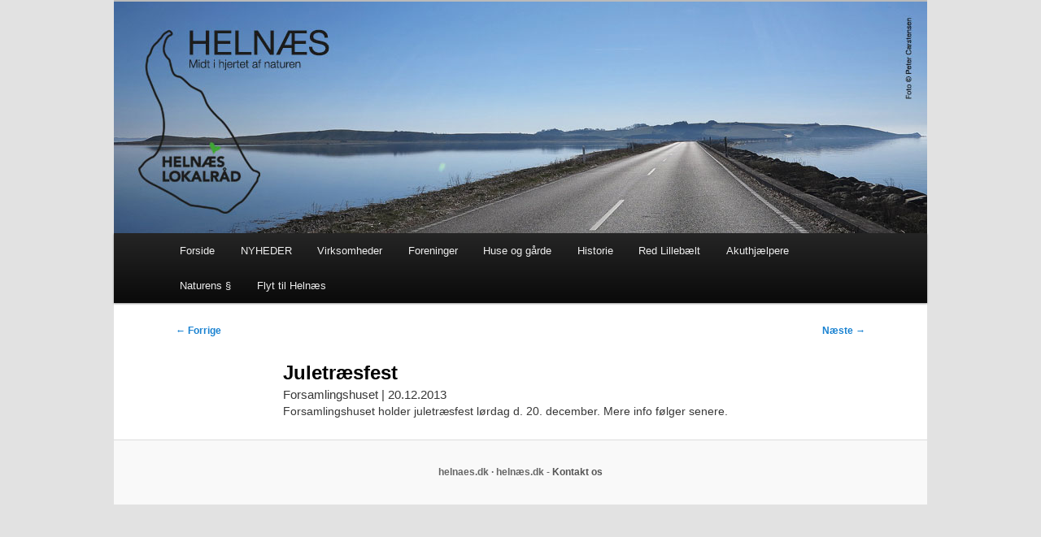

--- FILE ---
content_type: text/html; charset=UTF-8
request_url: http://helnaes.dk/juletraesfest/
body_size: 7528
content:
<!DOCTYPE html>
<!--[if IE 6]>
<html id="ie6" lang="da-DK">
<![endif]-->
<!--[if IE 7]>
<html id="ie7" lang="da-DK">
<![endif]-->
<!--[if IE 8]>
<html id="ie8" lang="da-DK">
<![endif]-->
<!--[if !(IE 6) | !(IE 7) | !(IE 8)  ]><!-->
<html lang="da-DK">
<!--<![endif]-->
<head>
<meta charset="UTF-8" />
<meta name="viewport" content="width=device-width" />
<title>Juletræsfest | Helnæs</title>
<link rel="profile" href="http://gmpg.org/xfn/11" />
<link rel="stylesheet" type="text/css" media="all" href="http://helnaes.dk/wp-content/themes/helnaes/style.css" />
<link rel="pingback" href="http://helnaes.dk/xmlrpc.php" />
<!--[if lt IE 9]>
<script src="http://helnaes.dk/wp-content/themes/twentyeleven/js/html5.js" type="text/javascript"></script>
<![endif]-->
<meta name='robots' content='max-image-preview:large' />
<link rel="alternate" type="application/rss+xml" title="Helnæs &raquo; Feed" href="http://helnaes.dk/feed/" />
<link rel="alternate" type="application/rss+xml" title="Helnæs &raquo;-kommentar-feed" href="http://helnaes.dk/comments/feed/" />
<script type="text/javascript">
window._wpemojiSettings = {"baseUrl":"https:\/\/s.w.org\/images\/core\/emoji\/14.0.0\/72x72\/","ext":".png","svgUrl":"https:\/\/s.w.org\/images\/core\/emoji\/14.0.0\/svg\/","svgExt":".svg","source":{"concatemoji":"http:\/\/helnaes.dk\/wp-includes\/js\/wp-emoji-release.min.js?ver=6.2.8"}};
/*! This file is auto-generated */
!function(e,a,t){var n,r,o,i=a.createElement("canvas"),p=i.getContext&&i.getContext("2d");function s(e,t){p.clearRect(0,0,i.width,i.height),p.fillText(e,0,0);e=i.toDataURL();return p.clearRect(0,0,i.width,i.height),p.fillText(t,0,0),e===i.toDataURL()}function c(e){var t=a.createElement("script");t.src=e,t.defer=t.type="text/javascript",a.getElementsByTagName("head")[0].appendChild(t)}for(o=Array("flag","emoji"),t.supports={everything:!0,everythingExceptFlag:!0},r=0;r<o.length;r++)t.supports[o[r]]=function(e){if(p&&p.fillText)switch(p.textBaseline="top",p.font="600 32px Arial",e){case"flag":return s("\ud83c\udff3\ufe0f\u200d\u26a7\ufe0f","\ud83c\udff3\ufe0f\u200b\u26a7\ufe0f")?!1:!s("\ud83c\uddfa\ud83c\uddf3","\ud83c\uddfa\u200b\ud83c\uddf3")&&!s("\ud83c\udff4\udb40\udc67\udb40\udc62\udb40\udc65\udb40\udc6e\udb40\udc67\udb40\udc7f","\ud83c\udff4\u200b\udb40\udc67\u200b\udb40\udc62\u200b\udb40\udc65\u200b\udb40\udc6e\u200b\udb40\udc67\u200b\udb40\udc7f");case"emoji":return!s("\ud83e\udef1\ud83c\udffb\u200d\ud83e\udef2\ud83c\udfff","\ud83e\udef1\ud83c\udffb\u200b\ud83e\udef2\ud83c\udfff")}return!1}(o[r]),t.supports.everything=t.supports.everything&&t.supports[o[r]],"flag"!==o[r]&&(t.supports.everythingExceptFlag=t.supports.everythingExceptFlag&&t.supports[o[r]]);t.supports.everythingExceptFlag=t.supports.everythingExceptFlag&&!t.supports.flag,t.DOMReady=!1,t.readyCallback=function(){t.DOMReady=!0},t.supports.everything||(n=function(){t.readyCallback()},a.addEventListener?(a.addEventListener("DOMContentLoaded",n,!1),e.addEventListener("load",n,!1)):(e.attachEvent("onload",n),a.attachEvent("onreadystatechange",function(){"complete"===a.readyState&&t.readyCallback()})),(e=t.source||{}).concatemoji?c(e.concatemoji):e.wpemoji&&e.twemoji&&(c(e.twemoji),c(e.wpemoji)))}(window,document,window._wpemojiSettings);
</script>
<style type="text/css">
img.wp-smiley,
img.emoji {
	display: inline !important;
	border: none !important;
	box-shadow: none !important;
	height: 1em !important;
	width: 1em !important;
	margin: 0 0.07em !important;
	vertical-align: -0.1em !important;
	background: none !important;
	padding: 0 !important;
}
</style>
	<link rel='stylesheet' id='wp-block-library-css' href='http://helnaes.dk/wp-includes/css/dist/block-library/style.min.css?ver=6.2.8' type='text/css' media='all' />
<style id='wp-block-library-theme-inline-css' type='text/css'>
.wp-block-audio figcaption{color:#555;font-size:13px;text-align:center}.is-dark-theme .wp-block-audio figcaption{color:hsla(0,0%,100%,.65)}.wp-block-audio{margin:0 0 1em}.wp-block-code{border:1px solid #ccc;border-radius:4px;font-family:Menlo,Consolas,monaco,monospace;padding:.8em 1em}.wp-block-embed figcaption{color:#555;font-size:13px;text-align:center}.is-dark-theme .wp-block-embed figcaption{color:hsla(0,0%,100%,.65)}.wp-block-embed{margin:0 0 1em}.blocks-gallery-caption{color:#555;font-size:13px;text-align:center}.is-dark-theme .blocks-gallery-caption{color:hsla(0,0%,100%,.65)}.wp-block-image figcaption{color:#555;font-size:13px;text-align:center}.is-dark-theme .wp-block-image figcaption{color:hsla(0,0%,100%,.65)}.wp-block-image{margin:0 0 1em}.wp-block-pullquote{border-bottom:4px solid;border-top:4px solid;color:currentColor;margin-bottom:1.75em}.wp-block-pullquote cite,.wp-block-pullquote footer,.wp-block-pullquote__citation{color:currentColor;font-size:.8125em;font-style:normal;text-transform:uppercase}.wp-block-quote{border-left:.25em solid;margin:0 0 1.75em;padding-left:1em}.wp-block-quote cite,.wp-block-quote footer{color:currentColor;font-size:.8125em;font-style:normal;position:relative}.wp-block-quote.has-text-align-right{border-left:none;border-right:.25em solid;padding-left:0;padding-right:1em}.wp-block-quote.has-text-align-center{border:none;padding-left:0}.wp-block-quote.is-large,.wp-block-quote.is-style-large,.wp-block-quote.is-style-plain{border:none}.wp-block-search .wp-block-search__label{font-weight:700}.wp-block-search__button{border:1px solid #ccc;padding:.375em .625em}:where(.wp-block-group.has-background){padding:1.25em 2.375em}.wp-block-separator.has-css-opacity{opacity:.4}.wp-block-separator{border:none;border-bottom:2px solid;margin-left:auto;margin-right:auto}.wp-block-separator.has-alpha-channel-opacity{opacity:1}.wp-block-separator:not(.is-style-wide):not(.is-style-dots){width:100px}.wp-block-separator.has-background:not(.is-style-dots){border-bottom:none;height:1px}.wp-block-separator.has-background:not(.is-style-wide):not(.is-style-dots){height:2px}.wp-block-table{margin:0 0 1em}.wp-block-table td,.wp-block-table th{word-break:normal}.wp-block-table figcaption{color:#555;font-size:13px;text-align:center}.is-dark-theme .wp-block-table figcaption{color:hsla(0,0%,100%,.65)}.wp-block-video figcaption{color:#555;font-size:13px;text-align:center}.is-dark-theme .wp-block-video figcaption{color:hsla(0,0%,100%,.65)}.wp-block-video{margin:0 0 1em}.wp-block-template-part.has-background{margin-bottom:0;margin-top:0;padding:1.25em 2.375em}
</style>
<link rel='stylesheet' id='classic-theme-styles-css' href='http://helnaes.dk/wp-includes/css/classic-themes.min.css?ver=6.2.8' type='text/css' media='all' />
<style id='global-styles-inline-css' type='text/css'>
body{--wp--preset--color--black: #000;--wp--preset--color--cyan-bluish-gray: #abb8c3;--wp--preset--color--white: #fff;--wp--preset--color--pale-pink: #f78da7;--wp--preset--color--vivid-red: #cf2e2e;--wp--preset--color--luminous-vivid-orange: #ff6900;--wp--preset--color--luminous-vivid-amber: #fcb900;--wp--preset--color--light-green-cyan: #7bdcb5;--wp--preset--color--vivid-green-cyan: #00d084;--wp--preset--color--pale-cyan-blue: #8ed1fc;--wp--preset--color--vivid-cyan-blue: #0693e3;--wp--preset--color--vivid-purple: #9b51e0;--wp--preset--color--blue: #1982d1;--wp--preset--color--dark-gray: #373737;--wp--preset--color--medium-gray: #666;--wp--preset--color--light-gray: #e2e2e2;--wp--preset--gradient--vivid-cyan-blue-to-vivid-purple: linear-gradient(135deg,rgba(6,147,227,1) 0%,rgb(155,81,224) 100%);--wp--preset--gradient--light-green-cyan-to-vivid-green-cyan: linear-gradient(135deg,rgb(122,220,180) 0%,rgb(0,208,130) 100%);--wp--preset--gradient--luminous-vivid-amber-to-luminous-vivid-orange: linear-gradient(135deg,rgba(252,185,0,1) 0%,rgba(255,105,0,1) 100%);--wp--preset--gradient--luminous-vivid-orange-to-vivid-red: linear-gradient(135deg,rgba(255,105,0,1) 0%,rgb(207,46,46) 100%);--wp--preset--gradient--very-light-gray-to-cyan-bluish-gray: linear-gradient(135deg,rgb(238,238,238) 0%,rgb(169,184,195) 100%);--wp--preset--gradient--cool-to-warm-spectrum: linear-gradient(135deg,rgb(74,234,220) 0%,rgb(151,120,209) 20%,rgb(207,42,186) 40%,rgb(238,44,130) 60%,rgb(251,105,98) 80%,rgb(254,248,76) 100%);--wp--preset--gradient--blush-light-purple: linear-gradient(135deg,rgb(255,206,236) 0%,rgb(152,150,240) 100%);--wp--preset--gradient--blush-bordeaux: linear-gradient(135deg,rgb(254,205,165) 0%,rgb(254,45,45) 50%,rgb(107,0,62) 100%);--wp--preset--gradient--luminous-dusk: linear-gradient(135deg,rgb(255,203,112) 0%,rgb(199,81,192) 50%,rgb(65,88,208) 100%);--wp--preset--gradient--pale-ocean: linear-gradient(135deg,rgb(255,245,203) 0%,rgb(182,227,212) 50%,rgb(51,167,181) 100%);--wp--preset--gradient--electric-grass: linear-gradient(135deg,rgb(202,248,128) 0%,rgb(113,206,126) 100%);--wp--preset--gradient--midnight: linear-gradient(135deg,rgb(2,3,129) 0%,rgb(40,116,252) 100%);--wp--preset--duotone--dark-grayscale: url('#wp-duotone-dark-grayscale');--wp--preset--duotone--grayscale: url('#wp-duotone-grayscale');--wp--preset--duotone--purple-yellow: url('#wp-duotone-purple-yellow');--wp--preset--duotone--blue-red: url('#wp-duotone-blue-red');--wp--preset--duotone--midnight: url('#wp-duotone-midnight');--wp--preset--duotone--magenta-yellow: url('#wp-duotone-magenta-yellow');--wp--preset--duotone--purple-green: url('#wp-duotone-purple-green');--wp--preset--duotone--blue-orange: url('#wp-duotone-blue-orange');--wp--preset--font-size--small: 13px;--wp--preset--font-size--medium: 20px;--wp--preset--font-size--large: 36px;--wp--preset--font-size--x-large: 42px;--wp--preset--spacing--20: 0.44rem;--wp--preset--spacing--30: 0.67rem;--wp--preset--spacing--40: 1rem;--wp--preset--spacing--50: 1.5rem;--wp--preset--spacing--60: 2.25rem;--wp--preset--spacing--70: 3.38rem;--wp--preset--spacing--80: 5.06rem;--wp--preset--shadow--natural: 6px 6px 9px rgba(0, 0, 0, 0.2);--wp--preset--shadow--deep: 12px 12px 50px rgba(0, 0, 0, 0.4);--wp--preset--shadow--sharp: 6px 6px 0px rgba(0, 0, 0, 0.2);--wp--preset--shadow--outlined: 6px 6px 0px -3px rgba(255, 255, 255, 1), 6px 6px rgba(0, 0, 0, 1);--wp--preset--shadow--crisp: 6px 6px 0px rgba(0, 0, 0, 1);}:where(.is-layout-flex){gap: 0.5em;}body .is-layout-flow > .alignleft{float: left;margin-inline-start: 0;margin-inline-end: 2em;}body .is-layout-flow > .alignright{float: right;margin-inline-start: 2em;margin-inline-end: 0;}body .is-layout-flow > .aligncenter{margin-left: auto !important;margin-right: auto !important;}body .is-layout-constrained > .alignleft{float: left;margin-inline-start: 0;margin-inline-end: 2em;}body .is-layout-constrained > .alignright{float: right;margin-inline-start: 2em;margin-inline-end: 0;}body .is-layout-constrained > .aligncenter{margin-left: auto !important;margin-right: auto !important;}body .is-layout-constrained > :where(:not(.alignleft):not(.alignright):not(.alignfull)){max-width: var(--wp--style--global--content-size);margin-left: auto !important;margin-right: auto !important;}body .is-layout-constrained > .alignwide{max-width: var(--wp--style--global--wide-size);}body .is-layout-flex{display: flex;}body .is-layout-flex{flex-wrap: wrap;align-items: center;}body .is-layout-flex > *{margin: 0;}:where(.wp-block-columns.is-layout-flex){gap: 2em;}.has-black-color{color: var(--wp--preset--color--black) !important;}.has-cyan-bluish-gray-color{color: var(--wp--preset--color--cyan-bluish-gray) !important;}.has-white-color{color: var(--wp--preset--color--white) !important;}.has-pale-pink-color{color: var(--wp--preset--color--pale-pink) !important;}.has-vivid-red-color{color: var(--wp--preset--color--vivid-red) !important;}.has-luminous-vivid-orange-color{color: var(--wp--preset--color--luminous-vivid-orange) !important;}.has-luminous-vivid-amber-color{color: var(--wp--preset--color--luminous-vivid-amber) !important;}.has-light-green-cyan-color{color: var(--wp--preset--color--light-green-cyan) !important;}.has-vivid-green-cyan-color{color: var(--wp--preset--color--vivid-green-cyan) !important;}.has-pale-cyan-blue-color{color: var(--wp--preset--color--pale-cyan-blue) !important;}.has-vivid-cyan-blue-color{color: var(--wp--preset--color--vivid-cyan-blue) !important;}.has-vivid-purple-color{color: var(--wp--preset--color--vivid-purple) !important;}.has-black-background-color{background-color: var(--wp--preset--color--black) !important;}.has-cyan-bluish-gray-background-color{background-color: var(--wp--preset--color--cyan-bluish-gray) !important;}.has-white-background-color{background-color: var(--wp--preset--color--white) !important;}.has-pale-pink-background-color{background-color: var(--wp--preset--color--pale-pink) !important;}.has-vivid-red-background-color{background-color: var(--wp--preset--color--vivid-red) !important;}.has-luminous-vivid-orange-background-color{background-color: var(--wp--preset--color--luminous-vivid-orange) !important;}.has-luminous-vivid-amber-background-color{background-color: var(--wp--preset--color--luminous-vivid-amber) !important;}.has-light-green-cyan-background-color{background-color: var(--wp--preset--color--light-green-cyan) !important;}.has-vivid-green-cyan-background-color{background-color: var(--wp--preset--color--vivid-green-cyan) !important;}.has-pale-cyan-blue-background-color{background-color: var(--wp--preset--color--pale-cyan-blue) !important;}.has-vivid-cyan-blue-background-color{background-color: var(--wp--preset--color--vivid-cyan-blue) !important;}.has-vivid-purple-background-color{background-color: var(--wp--preset--color--vivid-purple) !important;}.has-black-border-color{border-color: var(--wp--preset--color--black) !important;}.has-cyan-bluish-gray-border-color{border-color: var(--wp--preset--color--cyan-bluish-gray) !important;}.has-white-border-color{border-color: var(--wp--preset--color--white) !important;}.has-pale-pink-border-color{border-color: var(--wp--preset--color--pale-pink) !important;}.has-vivid-red-border-color{border-color: var(--wp--preset--color--vivid-red) !important;}.has-luminous-vivid-orange-border-color{border-color: var(--wp--preset--color--luminous-vivid-orange) !important;}.has-luminous-vivid-amber-border-color{border-color: var(--wp--preset--color--luminous-vivid-amber) !important;}.has-light-green-cyan-border-color{border-color: var(--wp--preset--color--light-green-cyan) !important;}.has-vivid-green-cyan-border-color{border-color: var(--wp--preset--color--vivid-green-cyan) !important;}.has-pale-cyan-blue-border-color{border-color: var(--wp--preset--color--pale-cyan-blue) !important;}.has-vivid-cyan-blue-border-color{border-color: var(--wp--preset--color--vivid-cyan-blue) !important;}.has-vivid-purple-border-color{border-color: var(--wp--preset--color--vivid-purple) !important;}.has-vivid-cyan-blue-to-vivid-purple-gradient-background{background: var(--wp--preset--gradient--vivid-cyan-blue-to-vivid-purple) !important;}.has-light-green-cyan-to-vivid-green-cyan-gradient-background{background: var(--wp--preset--gradient--light-green-cyan-to-vivid-green-cyan) !important;}.has-luminous-vivid-amber-to-luminous-vivid-orange-gradient-background{background: var(--wp--preset--gradient--luminous-vivid-amber-to-luminous-vivid-orange) !important;}.has-luminous-vivid-orange-to-vivid-red-gradient-background{background: var(--wp--preset--gradient--luminous-vivid-orange-to-vivid-red) !important;}.has-very-light-gray-to-cyan-bluish-gray-gradient-background{background: var(--wp--preset--gradient--very-light-gray-to-cyan-bluish-gray) !important;}.has-cool-to-warm-spectrum-gradient-background{background: var(--wp--preset--gradient--cool-to-warm-spectrum) !important;}.has-blush-light-purple-gradient-background{background: var(--wp--preset--gradient--blush-light-purple) !important;}.has-blush-bordeaux-gradient-background{background: var(--wp--preset--gradient--blush-bordeaux) !important;}.has-luminous-dusk-gradient-background{background: var(--wp--preset--gradient--luminous-dusk) !important;}.has-pale-ocean-gradient-background{background: var(--wp--preset--gradient--pale-ocean) !important;}.has-electric-grass-gradient-background{background: var(--wp--preset--gradient--electric-grass) !important;}.has-midnight-gradient-background{background: var(--wp--preset--gradient--midnight) !important;}.has-small-font-size{font-size: var(--wp--preset--font-size--small) !important;}.has-medium-font-size{font-size: var(--wp--preset--font-size--medium) !important;}.has-large-font-size{font-size: var(--wp--preset--font-size--large) !important;}.has-x-large-font-size{font-size: var(--wp--preset--font-size--x-large) !important;}
.wp-block-navigation a:where(:not(.wp-element-button)){color: inherit;}
:where(.wp-block-columns.is-layout-flex){gap: 2em;}
.wp-block-pullquote{font-size: 1.5em;line-height: 1.6;}
</style>
<link rel='stylesheet' id='twentyeleven-block-style-css' href='http://helnaes.dk/wp-content/themes/twentyeleven/blocks.css?ver=20240703' type='text/css' media='all' />
<style id='akismet-widget-style-inline-css' type='text/css'>

			.a-stats {
				--akismet-color-mid-green: #357b49;
				--akismet-color-white: #fff;
				--akismet-color-light-grey: #f6f7f7;

				max-width: 350px;
				width: auto;
			}

			.a-stats * {
				all: unset;
				box-sizing: border-box;
			}

			.a-stats strong {
				font-weight: 600;
			}

			.a-stats a.a-stats__link,
			.a-stats a.a-stats__link:visited,
			.a-stats a.a-stats__link:active {
				background: var(--akismet-color-mid-green);
				border: none;
				box-shadow: none;
				border-radius: 8px;
				color: var(--akismet-color-white);
				cursor: pointer;
				display: block;
				font-family: -apple-system, BlinkMacSystemFont, 'Segoe UI', 'Roboto', 'Oxygen-Sans', 'Ubuntu', 'Cantarell', 'Helvetica Neue', sans-serif;
				font-weight: 500;
				padding: 12px;
				text-align: center;
				text-decoration: none;
				transition: all 0.2s ease;
			}

			/* Extra specificity to deal with TwentyTwentyOne focus style */
			.widget .a-stats a.a-stats__link:focus {
				background: var(--akismet-color-mid-green);
				color: var(--akismet-color-white);
				text-decoration: none;
			}

			.a-stats a.a-stats__link:hover {
				filter: brightness(110%);
				box-shadow: 0 4px 12px rgba(0, 0, 0, 0.06), 0 0 2px rgba(0, 0, 0, 0.16);
			}

			.a-stats .count {
				color: var(--akismet-color-white);
				display: block;
				font-size: 1.5em;
				line-height: 1.4;
				padding: 0 13px;
				white-space: nowrap;
			}
		
</style>
<link rel='stylesheet' id='colorbox-css' href='http://helnaes.dk/wp-content/plugins/lightbox-gallery/colorbox/example1/colorbox.css?ver=6.2.8' type='text/css' media='all' />
<link rel="https://api.w.org/" href="http://helnaes.dk/wp-json/" /><link rel="alternate" type="application/json" href="http://helnaes.dk/wp-json/wp/v2/posts/1758" /><link rel="EditURI" type="application/rsd+xml" title="RSD" href="http://helnaes.dk/xmlrpc.php?rsd" />
<link rel="wlwmanifest" type="application/wlwmanifest+xml" href="http://helnaes.dk/wp-includes/wlwmanifest.xml" />
<meta name="generator" content="WordPress 6.2.8" />
<link rel="canonical" href="http://helnaes.dk/juletraesfest/" />
<link rel='shortlink' href='http://helnaes.dk/?p=1758' />
<link rel="alternate" type="application/json+oembed" href="http://helnaes.dk/wp-json/oembed/1.0/embed?url=http%3A%2F%2Fhelnaes.dk%2Fjuletraesfest%2F" />
<link rel="alternate" type="text/xml+oembed" href="http://helnaes.dk/wp-json/oembed/1.0/embed?url=http%3A%2F%2Fhelnaes.dk%2Fjuletraesfest%2F&#038;format=xml" />
<script type='text/javascript'>AC_FL_RunContent = 0;</script><script type='text/javascript' src="http://helnaes.dk/wp-content/plugins/dynamic-headers/AC_RunActiveContent.js"></script><link rel="shortcut icon" type="image/x-icon" href="/favicon.ico" />
		<style type="text/css" id="twentyeleven-header-css">
				#site-title,
		#site-description {
			position: absolute;
			clip-path: inset(50%);
		}
				</style>
		<link rel="icon" href="http://helnaes.dk/wp-content/uploads/2022/01/cropped-Logo-lokaalraad-32x32.png" sizes="32x32" />
<link rel="icon" href="http://helnaes.dk/wp-content/uploads/2022/01/cropped-Logo-lokaalraad-192x192.png" sizes="192x192" />
<link rel="apple-touch-icon" href="http://helnaes.dk/wp-content/uploads/2022/01/cropped-Logo-lokaalraad-180x180.png" />
<meta name="msapplication-TileImage" content="http://helnaes.dk/wp-content/uploads/2022/01/cropped-Logo-lokaalraad-270x270.png" />
</head>

<body class="post-template-default single single-post postid-1758 single-format-standard wp-embed-responsive single-author singular two-column right-sidebar">
<div id="page" class="hfeed">
	<header id="branding" role="banner">
			<hgroup>
				<h1 id="site-title"><span><a href="http://helnaes.dk/" title="Helnæs" rel="home">Helnæs</a></span></h1>
				<h2 id="site-description">– smuk på alle årstider i hjertet af naturen</h2>
			</hgroup>




<a href="http://helnaes.dk/">

<img src="http://helnaes.dk/wp-content/header-images/header-forside22.jpg" alt="helnæs – hjertet midt vestfynsk natur" title="helnæs – hjertet midt vestfynsk natur" />
</a>





						


			

			<nav id="access" role="navigation">
				<h3 class="assistive-text">Hovedmenu</h3>
								<div class="skip-link"><a class="assistive-text" href="#content" title="Fortsæt til primært indhold">Fortsæt til primært indhold</a></div>
				<div class="skip-link"><a class="assistive-text" href="#secondary" title="Fortsæt til sekundært indhold">Fortsæt til sekundært indhold</a></div>
								<div class="menu-helnaestopmenu-container"><ul id="menu-helnaestopmenu" class="menu"><li id="menu-item-431" class="menu-item menu-item-type-post_type menu-item-object-page menu-item-home menu-item-431"><a href="http://helnaes.dk/">Forside</a></li>
<li id="menu-item-2058" class="menu-item menu-item-type-post_type menu-item-object-page menu-item-has-children menu-item-2058"><a href="http://helnaes.dk/kalender/">NYHEDER</a>
<ul class="sub-menu">
	<li id="menu-item-4558" class="menu-item menu-item-type-post_type menu-item-object-page menu-item-4558"><a href="http://helnaes.dk/kalender/">Kalender</a></li>
	<li id="menu-item-2667" class="menu-item menu-item-type-post_type menu-item-object-page menu-item-2667"><a href="http://helnaes.dk/kalender/helnaesnyt/">HelnæsNyt</a></li>
	<li id="menu-item-5336" class="menu-item menu-item-type-post_type menu-item-object-page menu-item-5336"><a href="http://helnaes.dk/brochure-om-helnaes/">Brochure om Helnæs</a></li>
</ul>
</li>
<li id="menu-item-2072" class="menu-item menu-item-type-post_type menu-item-object-page menu-item-2072"><a href="http://helnaes.dk/erhverv/">Virksomheder</a></li>
<li id="menu-item-133" class="menu-item menu-item-type-post_type menu-item-object-page menu-item-has-children menu-item-133"><a href="http://helnaes.dk/foreninger/">Foreninger</a>
<ul class="sub-menu">
	<li id="menu-item-134" class="menu-item menu-item-type-post_type menu-item-object-page menu-item-has-children menu-item-134"><a href="http://helnaes.dk/foreninger/beboerforening/">Helnæs Lokalråd</a>
	<ul class="sub-menu">
		<li id="menu-item-5092" class="menu-item menu-item-type-post_type menu-item-object-page menu-item-5092"><a href="http://helnaes.dk/dagsordener-bestyrelsesmoeder/">Dagsordener Helnæs Lokalråd</a></li>
		<li id="menu-item-4665" class="menu-item menu-item-type-post_type menu-item-object-page menu-item-4665"><a href="http://helnaes.dk/foreninger/beboerforening/torsdagsklubben/">Torsdagsklubben</a></li>
		<li id="menu-item-5059" class="menu-item menu-item-type-post_type menu-item-object-page menu-item-5059"><a href="http://helnaes.dk/40-aars-jubilaeum/">40 års jubilæum</a></li>
		<li id="menu-item-1847" class="menu-item menu-item-type-post_type menu-item-object-page menu-item-1847"><a href="http://helnaes.dk/foreninger/beboerforening/sommerfest/">Sommerfest</a></li>
		<li id="menu-item-1846" class="menu-item menu-item-type-post_type menu-item-object-page menu-item-1846"><a href="http://helnaes.dk/foreninger/beboerforening/dilettant-4/">Dilettant</a></li>
	</ul>
</li>
	<li id="menu-item-4676" class="menu-item menu-item-type-post_type menu-item-object-page menu-item-has-children menu-item-4676"><a href="http://helnaes.dk/foreninger/helnaes-borgerhus/">Borgerhuset</a>
	<ul class="sub-menu">
		<li id="menu-item-4678" class="menu-item menu-item-type-post_type menu-item-object-page menu-item-4678"><a href="http://helnaes.dk/foreninger/faellesspisning/">Fællesspisning</a></li>
		<li id="menu-item-4666" class="menu-item menu-item-type-post_type menu-item-object-page menu-item-4666"><a href="http://helnaes.dk/foreninger/sy-strik/">Sy &#038; Strik</a></li>
	</ul>
</li>
	<li id="menu-item-5012" class="menu-item menu-item-type-post_type menu-item-object-page menu-item-5012"><a href="http://helnaes.dk/lokalhistorisk-arkiv/">Lokalhistorisk arkiv</a></li>
	<li id="menu-item-5294" class="menu-item menu-item-type-post_type menu-item-object-page menu-item-5294"><a href="http://helnaes.dk/foreninger/forsamlingshus/">Helnæs Forsamlingshus</a></li>
	<li id="menu-item-4671" class="menu-item menu-item-type-post_type menu-item-object-page menu-item-4671"><a href="http://helnaes.dk/foreninger/helnaes-idraetsforening/">Helnæs Idrætsforening</a></li>
	<li id="menu-item-4674" class="menu-item menu-item-type-post_type menu-item-object-page menu-item-4674"><a href="http://helnaes.dk/foreninger/petanque-klubben/">Helnæs Petanque-Klub</a></li>
	<li id="menu-item-5008" class="menu-item menu-item-type-post_type menu-item-object-page menu-item-5008"><a href="http://helnaes.dk/helnaes-kultur-og-musikforening/">Helnæs Kultur- og musikforening</a></li>
	<li id="menu-item-4672" class="menu-item menu-item-type-post_type menu-item-object-page menu-item-4672"><a href="http://helnaes.dk/foreninger/helnaes-jagtforening/">Helnæs Jagtforening</a></li>
	<li id="menu-item-4675" class="menu-item menu-item-type-post_type menu-item-object-page menu-item-4675"><a href="http://helnaes.dk/foreninger/helnos-vandvaerk/">Helnæs Vandværk</a></li>
	<li id="menu-item-5015" class="menu-item menu-item-type-post_type menu-item-object-page menu-item-has-children menu-item-5015"><a href="http://helnaes.dk/helnaes-kirke/">Helnæs Kirke</a>
	<ul class="sub-menu">
		<li id="menu-item-5018" class="menu-item menu-item-type-post_type menu-item-object-page menu-item-5018"><a href="http://helnaes.dk/helnaes-menighedsraad/">Helnæs Menighedsråd</a></li>
	</ul>
</li>
	<li id="menu-item-5228" class="menu-item menu-item-type-post_type menu-item-object-page menu-item-5228"><a href="http://helnaes.dk/helnaes-fiskeriforening/">Helnæs Bugt Fiskeriforening</a></li>
</ul>
</li>
<li id="menu-item-1389" class="menu-item menu-item-type-post_type menu-item-object-page menu-item-has-children menu-item-1389"><a href="http://helnaes.dk/generelt/">Huse og gårde</a>
<ul class="sub-menu">
	<li id="menu-item-131" class="menu-item menu-item-type-post_type menu-item-object-page menu-item-131"><a href="http://helnaes.dk/generelt/registrant/">Oversigt – Registrant</a></li>
	<li id="menu-item-319" class="menu-item menu-item-type-post_type menu-item-object-page menu-item-319"><a href="http://helnaes.dk/generelt/bogeskovsvej/">Bøgeskovsvej</a></li>
	<li id="menu-item-250" class="menu-item menu-item-type-post_type menu-item-object-page menu-item-250"><a href="http://helnaes.dk/generelt/registrant/elmebjergvej/">Elmebjergvej</a></li>
	<li id="menu-item-249" class="menu-item menu-item-type-post_type menu-item-object-page menu-item-249"><a href="http://helnaes.dk/generelt/registrant/hegningen/">Hegningen</a></li>
	<li id="menu-item-151" class="menu-item menu-item-type-post_type menu-item-object-page menu-item-151"><a href="http://helnaes.dk/generelt/registrant/helnaesbyvej/">Helnæs Byvej</a></li>
	<li id="menu-item-313" class="menu-item menu-item-type-post_type menu-item-object-page menu-item-313"><a href="http://helnaes.dk/generelt/registrant/klinteskovsvej/">Klinteskovsvej</a></li>
	<li id="menu-item-494" class="menu-item menu-item-type-post_type menu-item-object-page menu-item-494"><a href="http://helnaes.dk/generelt/registrant/kovejen/">Kovejen</a></li>
	<li id="menu-item-329" class="menu-item menu-item-type-post_type menu-item-object-page menu-item-329"><a href="http://helnaes.dk/generelt/registrant/lindhovedvej/">Lindhovedvej</a></li>
	<li id="menu-item-493" class="menu-item menu-item-type-post_type menu-item-object-page menu-item-493"><a href="http://helnaes.dk/generelt/registrant/overdrevet/">Overdrevet</a></li>
	<li id="menu-item-309" class="menu-item menu-item-type-post_type menu-item-object-page menu-item-309"><a href="http://helnaes.dk/generelt/registrant/ryet/">Ryet</a></li>
	<li id="menu-item-331" class="menu-item menu-item-type-post_type menu-item-object-page menu-item-331"><a href="http://helnaes.dk/generelt/registrant/strandbakken/">Strandbakken</a></li>
	<li id="menu-item-330" class="menu-item menu-item-type-post_type menu-item-object-page menu-item-330"><a href="http://helnaes.dk/generelt/registrant/stranddybet/">Stranddybet</a></li>
	<li id="menu-item-304" class="menu-item menu-item-type-post_type menu-item-object-page menu-item-304"><a href="http://helnaes.dk/generelt/registrant/staevnevej/">Stævnevej</a></li>
</ul>
</li>
<li id="menu-item-136" class="menu-item menu-item-type-post_type menu-item-object-page menu-item-has-children menu-item-136"><a href="http://helnaes.dk/historie/">Historie</a>
<ul class="sub-menu">
	<li id="menu-item-2056" class="menu-item menu-item-type-post_type menu-item-object-page menu-item-2056"><a href="http://helnaes.dk/links/">Slægtshistorie</a></li>
	<li id="menu-item-1054" class="menu-item menu-item-type-post_type menu-item-object-page menu-item-1054"><a href="http://helnaes.dk/historie/henrik-pontoppidans-beskrivelse/">Henrik Pontoppidans beskrivelse</a></li>
	<li id="menu-item-1055" class="menu-item menu-item-type-post_type menu-item-object-page menu-item-1055"><a href="http://helnaes.dk/historie/runestenen/">Runestenen</a></li>
	<li id="menu-item-1848" class="menu-item menu-item-type-post_type menu-item-object-page menu-item-1848"><a href="http://helnaes.dk/foreninger/beboerforening/tjaeregryden/">Tjæregryden</a></li>
	<li id="menu-item-2059" class="menu-item menu-item-type-post_type menu-item-object-page menu-item-2059"><a href="http://helnaes.dk/ny-side/">Litteratur</a></li>
</ul>
</li>
<li id="menu-item-5128" class="menu-item menu-item-type-post_type menu-item-object-page menu-item-5128"><a href="http://helnaes.dk/red-lillebaelt/">Red Lillebælt</a></li>
<li id="menu-item-5161" class="menu-item menu-item-type-post_type menu-item-object-page menu-item-5161"><a href="http://helnaes.dk/akuthjaelp/">Akuthjælpere</a></li>
<li id="menu-item-5864" class="menu-item menu-item-type-post_type menu-item-object-page menu-item-5864"><a href="http://helnaes.dk/naturbeskyttelsesloven-%c2%a722/">Naturens §</a></li>
<li id="menu-item-5435" class="menu-item menu-item-type-post_type menu-item-object-page menu-item-5435"><a href="http://helnaes.dk/flyt-til-helnaes/">Flyt til Helnæs</a></li>
</ul></div>			</nav><!-- #access -->
	</header><!-- #branding -->


	<div id="main">
		<div id="primary">
			<div id="content" role="main">

								

					<nav id="nav-single">
						<h3 class="assistive-text">Indlægsnavigation</h3>
						<span class="nav-previous"><a href="http://helnaes.dk/forsamlingshusets-generalforsamling/" rel="prev"><span class="meta-nav">&larr;</span> Forrige</a></span>
						<span class="nav-next"><a href="http://helnaes.dk/orienteringsmode-vedr-efterskolekursusvirksomhed/" rel="next">Næste <span class="meta-nav">&rarr;</span></a></span>
					</nav><!-- #nav-single -->
					
					

					
<article id="post-1758" class="post-1758 post type-post status-publish format-standard hentry category-kalender">
	<header class="entry-header">
		<h1 class="entry-title">Juletræsfest</h1>

				<div class="entry-meta">
			<span class="sep">Udgivet den </span><a href="http://helnaes.dk/juletraesfest/" title="13:32" rel="bookmark"><time class="entry-date" datetime="2013-02-13T13:32:07+01:00">13. februar 2013</time></a><span class="by-author"> <span class="sep"> af </span> <span class="author vcard"><a class="url fn n" href="http://helnaes.dk/author/charlotte/" title="Vis alle indlæg af Janus" rel="author">Janus</a></span></span>		</div><!-- .entry-meta -->
			</header><!-- .entry-header -->

	<div class="entry-content">
		<div class="rseventpost">Forsamlingshuset | 20.12.2013</div><p>Forsamlingshuset holder juletræsfest lørdag d. 20. december. Mere info følger senere.</p>
			</div><!-- .entry-content -->

	<footer class="entry-meta">
				
			</footer><!-- .entry-meta -->
</article><!-- #post-1758 -->
					
				
			</div><!-- #content -->
		</div><!-- #primary -->


	</div><!-- #main -->

	<footer id="colophon" role="contentinfo">

			

			<div id="site-generator">
				<b>helnaes.dk · helnæs.dk</b> - <a
href='mailto:hebefo@gmail.com'>Kontakt os</a>
			</div>


			
	</footer><!-- #colophon -->
</div><!-- #page -->

<script type='text/javascript' src='http://helnaes.dk/wp-includes/js/comment-reply.min.js?ver=6.2.8' id='comment-reply-js'></script>

</body>
</html>

--- FILE ---
content_type: text/css
request_url: http://helnaes.dk/wp-content/themes/helnaes/style.css
body_size: 1262
content:
/*
Theme Name: Helnaes - Twenty Eleven Child
Description: Tilretninger til brug paa helnaesboer.dk
Author: Steen Hoyer
Author URI: http://steenhoyer.dk
Template: twentyeleven
*/

@import url(../twentyeleven/style.css);

/* kommentar */




/* =Structure
----------------------------------------------- */

body {
	padding: 0 2em;
}
#branding hgroup {
	margin: 0 7.6%;
}
#access div {
	margin: 0 7.6%;
}
#primary {
	float: left;
	margin: 0 -26.4% 0 0;
	width: 100%;
}
#content {
	margin: 0 34% 0 7.6%;
	width: 58.4%;
}
#secondary {
	float: right;
	margin-right: 7.6%;
	width: 18.8%;
}

/* Singular */
.singular #primary {
	margin: 0;
}
.singular #content,
.left-sidebar.singular #content {
	margin: 0 7.6%;
	position: relative;
	width: auto;
}
.singular .entry-header,
.singular .entry-content,
.singular footer.entry-meta,
.singular #comments-title {
	margin: 0 auto;
	width: 68.9%;
}

#page {
	margin: 0em auto;
	}

#main {
    clear: both;
    padding: 1em 0 0;
}

.singular.page .hentry {
    padding: 0em 0 0;
}

.singular .hentry {
    padding: 0em 0 0;
}

.singular .entry-title {
    color: #000000;
    font-size: 24px;
    font-weight: bold;
    line-height: 30px;
    padding: 0;
}

.entry-date {
	display: none;
}

.sep {
	display: none;
}

.cat-links {
	display: none;
}

footer.entry-meta {
	display: none;
}

.page-title {
	display: none;
}

.hentry, .no-results {
    border-bottom: 0px solid #DDDDDD;
}

.entry-content, .entry-summary {
    padding: 0 0 0;
}

.entry-content h1, .entry-content h2, .comment-content h1, .comment-content h2 {
    color: #000000;
    font-weight: bold;
    margin: 0em 0 0em;
}

article.intro .entry-content {
    color: #111111;
    font-size: 16px;
    padding: 1em 0 0;
    margin: 1em 0 0;
}

.entry-title {
    font-size: 24px;
    font-weight: bold;
    padding-bottom: 0.3em;
    padding-top: 1em;
}

p {
    margin-bottom: 1em;
        font-size: 0.9em;
    line-height: 1.35em;
}

.attachment-thumbnail img {
    border: 1px solid #DDDDDD;
    padding: 0px;
}

#content img {
    border: 0px solid #DDDDDD;
    padding: 0px;
}

.nopassword, .nocomments {
    font-size: 12px;
    font-weight: bold;
    margin: 26px 0;
    text-align: center;
}

.widget-title {
    color: #fff;
    background-color: #666;
    font-size: 10px;
    font-weight: bold;
    line-height: 1.2em;
    padding: 4px 8px 4px 8px;
    margin-bottom: 1em;
    text-transform: uppercase;
}

.widget ul {
    list-style: none;
}

.widget ul ul {
	margin-left: 0.7em;
}

hr {
    background-color: #CCCCCC;
    border: 0 none;
    height: 1px;
    margin-bottom: 0.5em;
}

.page-title {
    line-height: 2.6em;
    margin: 0 0 0em;
}

.rsevent a {
    font-size: 0.9em;
    line-height: 0.5em;
}

.rsevent li {
    padding-bottom: 0.6em;
    list-style: none;
}

#post-92 .entry-title {
	padding: 1em 0 1em 0;
}

#post-92 ul {
	margin-left: 0;
}

#post-463 .entry-title {
	padding: 1em 0 1em 0;
}

#post-463 ul {
	margin-left: 0;
}



.wp-caption {
	margin-top: 0.4em;
}
.wp-caption {
	background: #fff;
/*    border: 1px solid #DDDDDD;*/
	margin-bottom: 1.625em;
	max-width: 100%;
	padding: 0px;
}
.wp-caption img {
	display: block;
	margin: 0 auto;
	max-width: 100%;
}
.wp-caption .wp-caption-text,
.gallery-caption {
	color: #666;
	font-family: "Helvetica Neue", Helvetica, Arial, sans-serif;
	font-size: 11px;
/*	display: none;*/
}
.wp-caption .wp-caption-text {
/*	margin-bottom: 0.6em;*/
	padding: 10px 0  0px 10px;
	position: relative;
}
.wp-caption .wp-caption-text:before {
/*	color: #666;
	content: '\25B6';
	font-size: 8px;
	font-style: normal;
	font-weight: normal;
	margin-right: 3px;
	position: absolute;
	left: 10px;
	top: 10px;
	*/
	color: #fff;
	content: '';
	font-size: 8px;
	font-style: normal;
	font-weight: normal;
}




.by-author {
 visibility:hidden;
}

